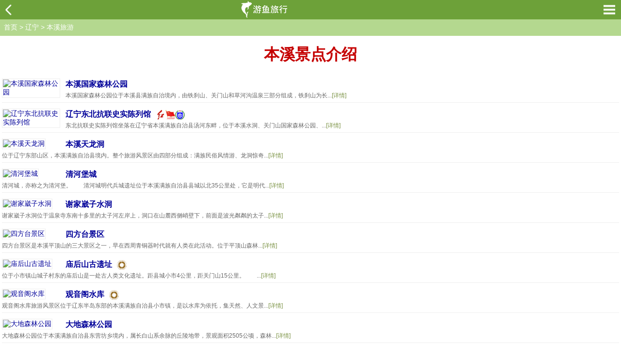

--- FILE ---
content_type: text/html
request_url: https://m.yoyv.com/ln/bx110/
body_size: 5528
content:
<!DOCTYPE html>
<html>
<head>
    <meta http-equiv="Content-Type" content="text/html; charset=utf-8">
    <title>辽宁本溪旅游景点_本溪旅游景点攻略,必去景点大全,打卡推荐,排行榜</title>
    <meta name="keywords" content="本溪旅游,本溪旅游必去景点,本溪旅游景点攻略,本溪景点大全" />
    <meta name="description" content="提供本溪旅游景点大全,本溪景点介绍,景区游玩指南、旅行注意事项,本溪旅游必去景点推荐,去本溪旅游必看的旅游景点及旅行路线攻略。" /> 
    <link href="/skin/theme/css/wap.css" rel="stylesheet" type="text/css">
    <meta name="viewport" content="width=device-width,minimum-scale=1.0,maximum-scale=1.0"/>
	<meta http-equiv="Content-Type" content="text/html; charset=gb2312">
	<meta http-equiv="Cache-Control" content="no-transform, no-cache"/>
	<meta http-equiv="Cache-Control" content="no-siteapp" />
	<meta name="MobileOptimized" content="320"/>
	<meta name="apple-mobile-web-app-capable" content="no" /> 
	<meta name="apple-mobile-web-app-status-bar-style" content="black-translucent" />
	<meta name="format-detection" content="telephone=no" />
	<meta name="applicable-device"content="mobile">
	<script src="/skin/theme/js/jquery.min.js" type="text/javascript"></script>
</head>
<body >
<div id="wap_c"><script>w_top1();</script></div>
<header>
 <div class="header">
   <p class="h-left"><a href="javascript:history.back(-1);"><img src="/skin/theme/images/nav_back.png"></a></p>
   <p id="logo"><a href="https://m.yoyv.com" title="游鱼旅行"><img src="/skin/theme/images/wap_logo.png" alt="游鱼旅行"></a></p>
   <p class="h-right"><a class="c-xia"></a></p>
  </div>
</header>
<!--面包屑-->
<div class="c-xiala">
    <dl class="xiala-1"><dt><a href="javascript:;">热门旅游</a></dt>
	    <dd><a href="/hai/sy/">三亚旅游</a></dd>
		<dd><a href="/jx/sr/wy/">婺源旅游</a></dd>
		<dd><a href="/yn/">云南旅游</a></dd>
		<dd><a href="/gz/">贵州旅游</a></dd>
		<dd><a href="/fj/xm/">厦门旅游</a></dd>
	</dl>
	<dl class="xiala-1"><dt><a href="javascript:;">景区导航</a></dt>
		<dd><a href="/bj/">北京</a></dd>
		<dd><a href="/tj/">天津</a></dd>
		<dd><a href="/heb/">河北</a></dd>
		<dd><a href="/sx/">山西</a></dd>
		<dd><a href="/nmg/">内蒙古</a></dd>
		<dd><a href="/ln/">辽宁</a></dd>
		<dd><a href="/jl/">吉林</a></dd>
		<dd><a href="/hlj/">黑龙江</a></dd>
		<dd><a href="/sh/">上海</a></dd>
		<dd><a href="/js/">江苏</a></dd>
		<dd><a href="/zj/">浙江</a></dd>
		<dd><a href="/ah/">安徽</a></dd>
		<dd><a href="/fj/">福建</a></dd>
		<dd><a href="/jx/">江西</a></dd>
		<dd><a href="/sd/">山东</a></dd>
		<dd><a href="/shx/">陕西</a></dd>
		<dd><a href="/gs/">甘肃</a></dd>
		<dd><a href="/qh/">青海</a></dd>
		<dd><a href="/nx/">宁夏</a></dd>
		<dd><a href="/xj/">新疆</a></dd>
		<dd><a href="/xz/">西藏</a></dd>
		<dd><a href="/cq/">重庆</a></dd>
		<dd><a href="/sc/">四川</a></dd>
		<dd><a href="/gz/">贵州</a></dd>
		<dd><a href="/yn/">云南</a></dd>
		<dd><a href="/hen/">河南</a></dd>
		<dd><a href="/hb/">湖北</a></dd>
		<dd><a href="/hn/">湖南</a></dd>
		<dd><a href="/gd/">广东</a></dd>
		<dd><a href="/gx/">广西</a></dd>
		<dd><a href="/hai/">海南</a></dd>
		<dd><a href="/hk/">香港</a></dd>
		<dd><a href="/mo/">澳门</a></dd>
		<dd><a href="/tw/">台湾</a></dd>
	</dl>
</div>
<script type="text/javascript">
$(function(){
$(".c-xia").click(function(){
$(this).toggleClass("c-xxx");
$(".c-xiala").toggle();
})
})
</script>
<!--面包屑_end-->
<div id="wap_c"><script>w_top4();</script></div>
<!--全站搜索-->

<div id="pagebody">
    <div id="page_left">
	  <!--当前位置--> 
	<div id="page_cp"><span><a href="/">首页</a>&nbsp;>&nbsp;<a href="/ln/">辽宁</a>&nbsp;>&nbsp;<a href="/ln/bx110/">本溪旅游</a></span></div>
	 <div class="con_title"><h1>本溪景点介绍</h1></div>
	<div class="gg_m3"><!--预留--></div>
	<div class="mod2">
	  <ul>
		
		<li><a href="/ln/52470.html" class="preview"><img src="https://www.yoyv.com/d/file/20220929/17374317564d52eb6387d5e79be98245.gif" alt="本溪国家森林公园" border="0"/></a>
       <div class="mode2_r"><h2><a href="/ln/52470.html">本溪国家森林公园</a><span style="padding:0 0 0 10px"></span></h2>
	   <p>本溪国家森林公园位于本溪县满族自治境内，由铁刹山、关门山和草河沟温泉三部分组成，铁刹山为长...<a href="/ln/52470.html" class="t_more">[详情]</a></p>
	   </div>
	 </li>
		
		<li><a href="/ln/52471.html" class="preview"><img src="https://www.yoyv.com/d/file/20220929/ac2901cdaa3d851b32fa8cd5a3d694d0.gif" alt="辽宁东北抗联史实陈列馆" border="0"/></a>
       <div class="mode2_r"><h2><a href="/ln/52471.html">辽宁东北抗联史实陈列馆</a><span style="padding:0 0 0 10px"><img src="/skin/shu/images/reds.png" align="absmiddle" alt="红色旅游景区"><img src="/skin/shu/images/chinas.png" align="absmiddle" alt="爱国主义教育基地"><img src="/skin/shu/images/gfs.png" align="absmiddle" alt="国防教育基地"></span></h2>
	   <p>东北抗联史实陈列馆坐落在辽宁省本溪满族自治县汤河东畔，位于本溪水洞、关门山国家森林公园、...<a href="/ln/52471.html" class="t_more">[详情]</a></p>
	   </div>
	 </li>
		
		<li><a href="/ln/52468.html" class="preview"><img src="https://www.yoyv.com/d/file/20220929/e1d204f85421061adb0c411ab2f3eba0.gif" alt="本溪天龙洞" border="0"/></a>
       <div class="mode2_r"><h2><a href="/ln/52468.html">本溪天龙洞</a><span style="padding:0 0 0 10px"></span></h2>
	   <p>位于辽宁东部山区，本溪满族自治县境内。整个旅游风景区由四部分组成：满族民俗风情游、龙洞惊奇...<a href="/ln/52468.html" class="t_more">[详情]</a></p>
	   </div>
	 </li>
		
		<li><a href="/ln/52469.html" class="preview"><img src="https://www.yoyv.com/d/file/20220929/9a93882630b1aca061b5e2bd15e5bed0.gif" alt="清河堡城" border="0"/></a>
       <div class="mode2_r"><h2><a href="/ln/52469.html">清河堡城</a><span style="padding:0 0 0 10px"></span></h2>
	   <p>清河城，亦称之为清河堡。　　清河城明代兵城遗址位于本溪满族自治县县城以北35公里处，它是明代...<a href="/ln/52469.html" class="t_more">[详情]</a></p>
	   </div>
	 </li>
		
		<li><a href="/ln/52465.html" class="preview"><img src="https://www.yoyv.com/d/file/20220929/38b26b0ec7f1f8a08b2beb52da251cdd.gif" alt="谢家崴子水洞" border="0"/></a>
       <div class="mode2_r"><h2><a href="/ln/52465.html">谢家崴子水洞</a><span style="padding:0 0 0 10px"></span></h2>
	   <p>谢家崴子水洞位于温泉寺东南十多里的太子河左岸上，洞口在山麓西侧峭壁下，前面是波光粼粼的太子...<a href="/ln/52465.html" class="t_more">[详情]</a></p>
	   </div>
	 </li>
		
		<li><a href="/ln/52467.html" class="preview"><img src="https://www.yoyv.com/d/file/20220929/ea1da9d86e675748a470c3ce32970b8e.gif" alt="四方台景区" border="0"/></a>
       <div class="mode2_r"><h2><a href="/ln/52467.html">四方台景区</a><span style="padding:0 0 0 10px"></span></h2>
	   <p>四方台景区是本溪平顶山的三大景区之一，早在西周青铜器时代就有人类在此活动。位于平顶山森林...<a href="/ln/52467.html" class="t_more">[详情]</a></p>
	   </div>
	 </li>
		
		<li><a href="/ln/52463.html" class="preview"><img src="https://www.yoyv.com/d/file/20220929/70602f6caf67b4c191191e338291a6f6.gif" alt="庙后山古遗址" border="0"/></a>
       <div class="mode2_r"><h2><a href="/ln/52463.html">庙后山古遗址</a><span style="padding:0 0 0 10px"><img src="/skin/shu/images/wens.png" align="absmiddle" alt="全国重点文物保护单位"></span></h2>
	   <p>位于小市镇山城子村东的庙后山是一处古人类文化遗址。距县城小市4公里，距关门山15公里。　　...<a href="/ln/52463.html" class="t_more">[详情]</a></p>
	   </div>
	 </li>
		
		<li><a href="/ln/52466.html" class="preview"><img src="https://www.yoyv.com/d/file/20220929/6f516fc7ca9624059c680e2f4e882290.gif" alt="观音阁水库" border="0"/></a>
       <div class="mode2_r"><h2><a href="/ln/52466.html">观音阁水库</a><span style="padding:0 0 0 10px"><img src="/skin/shu/images/wens.png" align="absmiddle" alt="全国重点文物保护单位"></span></h2>
	   <p>观音阁水库旅游风景区位于辽东半岛东部的本溪满族自治县小市镇，是以水库为依托，集天然、人文景...<a href="/ln/52466.html" class="t_more">[详情]</a></p>
	   </div>
	 </li>
		
		<li><a href="/ln/52457.html" class="preview"><img src="https://www.yoyv.com/d/file/20220929/267eeff48d8a60f152fd31df97a0c1ed.gif" alt="大地森林公园" border="0"/></a>
       <div class="mode2_r"><h2><a href="/ln/52457.html">大地森林公园</a><span style="padding:0 0 0 10px"></span></h2>
	   <p>大地森林公园位于本溪满族自治县东营坊乡境内，属长白山系余脉的丘陵地带，景观面积2505公顷，森林...<a href="/ln/52457.html" class="t_more">[详情]</a></p>
	   </div>
	 </li>
		
		<li><a href="/ln/52461.html" class="preview"><img src="https://www.yoyv.com/d/file/20220929/d3457698187d89eb118b7c01c921b926.gif" alt="辽宁本溪国家地质公园" border="0"/></a>
       <div class="mode2_r"><h2><a href="/ln/52461.html">辽宁本溪国家地质公园</a><span style="padding:0 0 0 10px"><img src="/skin/shu/images/kps.png" align="absmiddle" alt="科普教育基地"><img src="/skin/shu/images/dzs.png" align="absmiddle" alt="国家地质公园"></span></h2>
	   <p>辽宁省本溪市2005年9月19日被国土资源部正式批准为“辽宁本溪国家地质公园”。公园位于辽宁...<a href="/ln/52461.html" class="t_more">[详情]</a></p>
	   </div>
	 </li>
		
		<li><a href="/ln/52464.html" class="preview"><img src="https://www.yoyv.com/d/file/20220929/aa79a844848b40f0ac8a64c9f2c67921.gif" alt="湖里风景区" border="0"/></a>
       <div class="mode2_r"><h2><a href="/ln/52464.html">湖里风景区</a><span style="padding:0 0 0 10px"></span></h2>
	   <p>湖里风景区位于本溪县东营坊乡西部，太子河最上游，距本溪水洞40公里，临本桓公路。有本溪市、本溪...<a href="/ln/52464.html" class="t_more">[详情]</a></p>
	   </div>
	 </li>
		
		<li><a href="/ln/52453.html" class="preview"><img src="https://www.yoyv.com/d/file/20220929/9def33287659ba557e1557512e22bbef.gif" alt="本溪滴水洞" border="0"/></a>
       <div class="mode2_r"><h2><a href="/ln/52453.html">本溪滴水洞</a><span style="padding:0 0 0 10px"></span></h2>
	   <p>介绍 　 滴水洞在本溪市南七点五公里，0岭西侧深谷之中。一条山中清流，穿过坚石峭壁，从三十米高...<a href="/ln/52453.html" class="t_more">[详情]</a></p>
	   </div>
	 </li>
		
		<li><a href="/ln/52459.html" class="preview"><img src="https://www.yoyv.com/d/file/20220929/5c299634b4ecdb3840a40aafe94c1164.gif" alt="观音山静修禅寺" border="0"/></a>
       <div class="mode2_r"><h2><a href="/ln/52459.html">观音山静修禅寺</a><span style="padding:0 0 0 10px"><img src="/skin/shu/images/wens.png" align="absmiddle" alt="全国重点文物保护单位"></span></h2>
	   <p>本溪观音山静修禅寺位于本溪满族自治县的长途客运站对面的观音山上。本溪观音山静修禅寺前身...<a href="/ln/52459.html" class="t_more">[详情]</a></p>
	   </div>
	 </li>
		
		<li><a href="/ln/52462.html" class="preview"><img src="https://www.yoyv.com/d/file/20220929/69943e5042bf526747cbf8a356e4b88f.gif" alt="汤沟风景区" border="0"/></a>
       <div class="mode2_r"><h2><a href="/ln/52462.html">汤沟风景区</a><span style="padding:0 0 0 10px"></span></h2>
	   <p>汤沟风景区是国家级森林公园，位于本溪满族自治县草河掌镇境内，与关门山相毗邻。公园面积2167公...<a href="/ln/52462.html" class="t_more">[详情]</a></p>
	   </div>
	 </li>
		
		<li><a href="/ln/52450.html" class="preview"><img src="/skin/shu/images/0.gif" alt="清河城古城遗址" border="0"/></a>
       <div class="mode2_r"><h2><a href="/ln/52450.html">清河城古城遗址</a><span style="padding:0 0 0 10px"><img src="/skin/shu/images/wens.png" align="absmiddle" alt="全国重点文物保护单位"></span></h2>
	   <p>清河城，亦称之为清河堡。清河城明代兵城遗址位于本溪满族自治县县城以北35公里处，它是明代辽东...<a href="/ln/52450.html" class="t_more">[详情]</a></p>
	   </div>
	 </li>
		
		<li><a href="/ln/52455.html" class="preview"><img src="https://www.yoyv.com/d/file/20220929/663046eb2984472da8a91a792583fa1c.gif" alt="老边沟" border="0"/></a>
       <div class="mode2_r"><h2><a href="/ln/52455.html">老边沟</a><span style="padding:0 0 0 10px"></span></h2>
	   <p>老边沟风景区位于本溪满族自治县东营坊乡南营坊村，这里是一个美丽而富饶、古老而时尚、神奇而...<a href="/ln/52455.html" class="t_more">[详情]</a></p>
	   </div>
	 </li>
		
		<li><a href="/ln/52460.html" class="preview"><img src="https://www.yoyv.com/d/file/20220929/50c50658c22ef3d88d050ee0e188c77a.gif" alt="本溪摩天岭" border="0"/></a>
       <div class="mode2_r"><h2><a href="/ln/52460.html">本溪摩天岭</a><span style="padding:0 0 0 10px"></span></h2>
	   <p>摩天岭位于辽宁东部，本溪市区南偏西80公里处，距其西北方向的辽阳市50公里，是本溪和辽阳的东西界...<a href="/ln/52460.html" class="t_more">[详情]</a></p>
	   </div>
	 </li>
		
		<li><a href="/ln/52449.html" class="preview"><img src="https://www.yoyv.com/d/file/20220929/4fe3b70f478d5f8999aa5d2e31e9d398.gif" alt="本溪市博物馆" border="0"/></a>
       <div class="mode2_r"><h2><a href="/ln/52449.html">本溪市博物馆</a><span style="padding:0 0 0 10px"></span></h2>
	   <p>本溪市博物馆位于本溪满族自治县汤沟，占地面积近3500平方米，下设三个分馆：本溪洞穴文化陈列馆，杨...<a href="/ln/52449.html" class="t_more">[详情]</a></p>
	   </div>
	 </li>
		
		<li><a href="/ln/52451.html" class="preview"><img src="https://www.yoyv.com/d/file/20220929/5ff09a13add2ff330f7ae48ae90f473a.gif" alt="本溪温泉寺" border="0"/></a>
       <div class="mode2_r"><h2><a href="/ln/52451.html">本溪温泉寺</a><span style="padding:0 0 0 10px"><img src="/skin/shu/images/wens.png" align="absmiddle" alt="全国重点文物保护单位"></span></h2>
	   <p>温泉寺风景区位于县城小市西北8公里处，南距本溪水洞5公里，东临太子河。小小线公路和溪田线铁路...<a href="/ln/52451.html" class="t_more">[详情]</a></p>
	   </div>
	 </li>
		
		<li><a href="/ln/52456.html" class="preview"><img src="https://www.yoyv.com/d/file/20220929/bcf69d8c1bc7ceb6f29350833bd7a585.gif" alt="铁刹山" border="0"/></a>
       <div class="mode2_r"><h2><a href="/ln/52456.html">铁刹山</a><span style="padding:0 0 0 10px"><font class="f14" color="#c50000">AAAA</font></span></h2>
	   <p>铁刹山坐落于辽宁省本溪满族自治县东部的田师付镇，距驰名中外的“本溪水洞”36公里。铁刹山属...<a href="/ln/52456.html" class="t_more">[详情]</a></p>
	   </div>
	 </li>
		
		<li><a href="/ln/52446.html" class="preview"><img src="https://www.yoyv.com/d/file/20220929/0d68fb405a3fd776e0d6e7f03630889e.gif" alt="洋湖沟" border="0"/></a>
       <div class="mode2_r"><h2><a href="/ln/52446.html">洋湖沟</a><span style="padding:0 0 0 10px"></span></h2>
	   <p>洋湖沟位于本溪与桓仁两县交汇处，洋湖沟属长白山余脉的丘陵地带，至今还保存着原始次生林，茂密的...<a href="/ln/52446.html" class="t_more">[详情]</a></p>
	   </div>
	 </li>
		
		<li><a href="/ln/52448.html" class="preview"><img src="https://www.yoyv.com/d/file/20220929/d4b7847606b17323b0e3fc36796368ea.gif" alt="孤山堡遗址" border="0"/></a>
       <div class="mode2_r"><h2><a href="/ln/52448.html">孤山堡遗址</a><span style="padding:0 0 0 10px"><img src="/skin/shu/images/wens.png" align="absmiddle" alt="全国重点文物保护单位"></span></h2>
	   <p>孤山堡遗址，位于本溪满族自治县兰河峪乡新城子村。孤山堡遗址系一座古城遗址，城为方形，周长约12...<a href="/ln/52448.html" class="t_more">[详情]</a></p>
	   </div>
	 </li>
		
		<li><a href="/ln/52452.html" class="preview"><img src="https://www.yoyv.com/d/file/20220929/b6b83d06c52d8d9d70a407c0647ba609.gif" alt="关门山" border="0"/></a>
       <div class="mode2_r"><h2><a href="/ln/52452.html">关门山</a><span style="padding:0 0 0 10px"><font class="f14" color="#c50000">AAAA</font></span></h2>
	   <p>关门山国家森林公园位于本溪市东南七十公里处，森林公园占地3517公顷，森林覆盖率95%，园内植被保...<a href="/ln/52452.html" class="t_more">[详情]</a></p>
	   </div>
	 </li>
		
		<li><a href="/ln/52443.html" class="preview"><img src="https://www.yoyv.com/d/file/20220929/5c4abacf0ff349228664d66e6daa857d.gif" alt="本溪水洞" border="0"/></a>
       <div class="mode2_r"><h2><a href="/ln/52443.html">本溪水洞</a><span style="padding:0 0 0 10px"><font class="f14" color="#c50000">AAAAA</font><img src="/skin/shu/images/kps.png" align="absmiddle" alt="科普教育基地"><img src="/skin/shu/images/gjs.png" align="absmiddle" alt="国家级风景名胜区"></span></h2>
	   <p>本溪水洞风景名胜区位于辽宁省本溪市，由水洞、温泉寺、汤沟、关门山、铁刹山、庙后山六个景区...<a href="/ln/52443.html" class="t_more">[详情]</a></p>
	   </div>
	 </li>
		
		<li><a href="/ln/52445.html" class="preview"><img src="https://www.yoyv.com/d/file/20220929/269181fefc0ce08c6819db5acbf11b7c.gif" alt="大石湖" border="0"/></a>
       <div class="mode2_r"><h2><a href="/ln/52445.html">大石湖</a><span style="padding:0 0 0 10px"></span></h2>
	   <p>大石湖，位于本溪满族自治县兰河峪乡东南山麓的鹰嘴山下，距县城区约50公里处，它是太子河水系的发...<a href="/ln/52445.html" class="t_more">[详情]</a></p>
	   </div>
	 </li>
		
	  </ul>
	</div>		
	  <div class="con_pages">
		<nav class="pages">
			<b>1</b><a href="/ln/bx110/index_2.html">2</a><a href="/ln/bx110/index_3.html">3</a><a href="/ln/bx110/index_2.html">下一页</a><a href="/ln/bx110/index_3.html">尾页</a>
		</nav>
	  </div>
	 <div class="ht"><a target="_blank" href="/ln/bx110/">本溪景区相关导航</a></div>
	   <ul id="listmore">
	    <a href="/ln/" target="_blank">辽宁</a> <a href="/ln/bx110/bxmz3249/">本溪满族自治县</a> <a href="/ln/bx110/hr3250/">桓仁满族自治县</a> <a href="/ln/bx110/xh3251/">溪湖区</a> <a href="/ln/bx110/nf3252/">南芬区</a> <a href="/ln/bx110/msh3253/">明山区</a> <a href="/ln/bx110/psh3254/">平山区</a> <a href="/top/index110.html">本溪十大景点</a> <a href="/wenwu/index110.html">本溪文物古迹</a> <a href="/museum/index110.html">本溪博物馆</a> <a href="/ai/index110.html">本溪爱国主义教育基地</a>  	   </ul>
  </div> 
</div>
		
<div class="p_list_total">
  <p>当前<a href="/ln/bx110/">辽宁本溪旅游景点</a>共有73篇景点介绍。</p>
</div>
<footer>
 <div class="tool">
   <a href="#" class="pc" title="#">电脑版</a>
   <a href="/sitemap.html" class="map">网站地图</a>
   <a href="" class="gotop">顶部</a>
 </div>
 <p>&copy;2022 <a href="https://m.yoyv.com">游鱼旅行网</a>(手机版) 版权所有</p>
</footer>
<script type="text/javascript" src="/skin/theme/js/common.js"></script>
</body>
</html>


--- FILE ---
content_type: application/javascript
request_url: https://m.yoyv.com/skin/theme/js/common.js
body_size: 395
content:
/*--- YOYV.COM 2022.10.1 ---*/

//百度统计 & cnzz统计
document.writeln("<span style=\'display:none\'>");
document.writeln("   <script>");
document.writeln("	var _hmt = _hmt || [];");
document.writeln("	(function() {");
document.writeln("	  var hm = document.createElement(\'script\');");
document.writeln("	  hm.src = \'https://hm.baidu.com/hm.js?a12ac8f6c41cf5a7c9aa57bc5c33592e\';");
document.writeln("	  var s = document.getElementsByTagName(\'script\')[0]; ");
document.writeln("	  s.parentNode.insertBefore(hm, s);");
document.writeln("	})();");
document.writeln("	</script>");
document.writeln("</span>");
//百度自动推送
document.writeln("<script>");
document.writeln("(function(){");
document.writeln("    var bp = document.createElement(\'script\');");
document.writeln("    var curProtocol = window.location.protocol.split(\':\')[0];");
document.writeln("    if (curProtocol === \'https\') {");
document.writeln("        bp.src = \'https://zz.bdstatic.com/linksubmit/push.js\';");
document.writeln("    }");
document.writeln("    else {");
document.writeln("        bp.src = \'http://push.zhanzhang.baidu.com/push.js\';");
document.writeln("    }");
document.writeln("    var s = document.getElementsByTagName(\'script\')[0];");
document.writeln("    s.parentNode.insertBefore(bp, s);");
document.writeln("})();");
document.writeln("</script>");